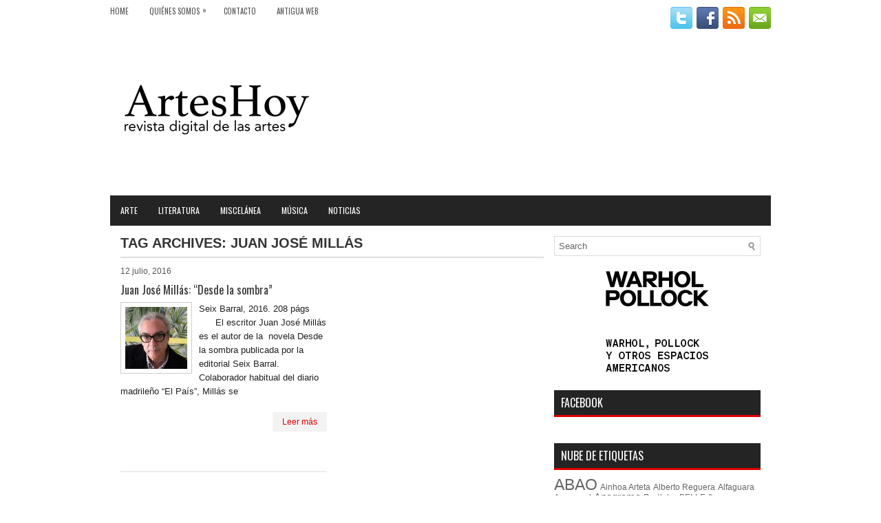

--- FILE ---
content_type: text/html; charset=UTF-8
request_url: https://www.arteshoy.com/?tag=juan-jose-millas
body_size: 7041
content:
<!DOCTYPE html>
<html xmlns="http://www.w3.org/1999/xhtml" lang="es-ES">
<head profile="http://gmpg.org/xfn/11">
<meta http-equiv="Content-Type" content="text/html; charset=UTF-8" />
<meta name="viewport" content="width=device-width, initial-scale=1.0"/>
<link rel="stylesheet" href="https://www.arteshoy.com/wp-content/themes/MyMag/lib/css/reset.css" type="text/css" media="screen, projection" />
<link rel="stylesheet" href="https://www.arteshoy.com/wp-content/themes/MyMag/lib/css/defaults.css" type="text/css" media="screen, projection" />
<!--[if lt IE 8]><link rel="stylesheet" href="https://www.arteshoy.com/wp-content/themes/MyMag/lib/css/ie.css" type="text/css" media="screen, projection" /><![endif]-->

<link rel="stylesheet" href="https://www.arteshoy.com/wp-content/themes/MyMag/style.css" type="text/css" media="screen, projection" />

<title>Juan José Millás &#8211; ArtesHoy</title>
<link rel='dns-prefetch' href='//s.w.org' />
<link rel="alternate" type="application/rss+xml" title="ArtesHoy &raquo; Juan José Millás RSS de la etiqueta" href="https://www.arteshoy.com/?feed=rss2&#038;tag=juan-jose-millas" />
		<script type="text/javascript">
			window._wpemojiSettings = {"baseUrl":"https:\/\/s.w.org\/images\/core\/emoji\/2.2.1\/72x72\/","ext":".png","svgUrl":"https:\/\/s.w.org\/images\/core\/emoji\/2.2.1\/svg\/","svgExt":".svg","source":{"concatemoji":"https:\/\/www.arteshoy.com\/wp-includes\/js\/wp-emoji-release.min.js?ver=4.7.31"}};
			!function(t,a,e){var r,n,i,o=a.createElement("canvas"),l=o.getContext&&o.getContext("2d");function c(t){var e=a.createElement("script");e.src=t,e.defer=e.type="text/javascript",a.getElementsByTagName("head")[0].appendChild(e)}for(i=Array("flag","emoji4"),e.supports={everything:!0,everythingExceptFlag:!0},n=0;n<i.length;n++)e.supports[i[n]]=function(t){var e,a=String.fromCharCode;if(!l||!l.fillText)return!1;switch(l.clearRect(0,0,o.width,o.height),l.textBaseline="top",l.font="600 32px Arial",t){case"flag":return(l.fillText(a(55356,56826,55356,56819),0,0),o.toDataURL().length<3e3)?!1:(l.clearRect(0,0,o.width,o.height),l.fillText(a(55356,57331,65039,8205,55356,57096),0,0),e=o.toDataURL(),l.clearRect(0,0,o.width,o.height),l.fillText(a(55356,57331,55356,57096),0,0),e!==o.toDataURL());case"emoji4":return l.fillText(a(55357,56425,55356,57341,8205,55357,56507),0,0),e=o.toDataURL(),l.clearRect(0,0,o.width,o.height),l.fillText(a(55357,56425,55356,57341,55357,56507),0,0),e!==o.toDataURL()}return!1}(i[n]),e.supports.everything=e.supports.everything&&e.supports[i[n]],"flag"!==i[n]&&(e.supports.everythingExceptFlag=e.supports.everythingExceptFlag&&e.supports[i[n]]);e.supports.everythingExceptFlag=e.supports.everythingExceptFlag&&!e.supports.flag,e.DOMReady=!1,e.readyCallback=function(){e.DOMReady=!0},e.supports.everything||(r=function(){e.readyCallback()},a.addEventListener?(a.addEventListener("DOMContentLoaded",r,!1),t.addEventListener("load",r,!1)):(t.attachEvent("onload",r),a.attachEvent("onreadystatechange",function(){"complete"===a.readyState&&e.readyCallback()})),(r=e.source||{}).concatemoji?c(r.concatemoji):r.wpemoji&&r.twemoji&&(c(r.twemoji),c(r.wpemoji)))}(window,document,window._wpemojiSettings);
		</script>
		<style type="text/css">
img.wp-smiley,
img.emoji {
	display: inline !important;
	border: none !important;
	box-shadow: none !important;
	height: 1em !important;
	width: 1em !important;
	margin: 0 .07em !important;
	vertical-align: -0.1em !important;
	background: none !important;
	padding: 0 !important;
}
</style>
<link rel='stylesheet' id='contact-form-7-css'  href='https://www.arteshoy.com/wp-content/plugins/contact-form-7/includes/css/styles.css?ver=4.6' type='text/css' media='all' />
<script type='text/javascript' src='https://www.arteshoy.com/wp-includes/js/jquery/jquery.js?ver=1.12.4'></script>
<script type='text/javascript' src='https://www.arteshoy.com/wp-includes/js/jquery/jquery-migrate.min.js?ver=1.4.1'></script>
<script type='text/javascript' src='https://www.arteshoy.com/wp-content/themes/MyMag/lib/js/superfish.js?ver=4.7.31'></script>
<script type='text/javascript' src='https://www.arteshoy.com/wp-content/themes/MyMag/lib/js/jquery.mobilemenu.js?ver=4.7.31'></script>
<link rel='https://api.w.org/' href='https://www.arteshoy.com/?rest_route=/' />
<link rel="EditURI" type="application/rsd+xml" title="RSD" href="https://www.arteshoy.com/xmlrpc.php?rsd" />
<link rel="wlwmanifest" type="application/wlwmanifest+xml" href="https://www.arteshoy.com/wp-includes/wlwmanifest.xml" /> 

<link rel="shortcut icon" href="https://www.arteshoy.com/wp-content/themes/mymag/images/favicon.png" type="image/x-icon" />
<link rel="alternate" type="application/rss+xml" title="ArtesHoy RSS Feed" href="https://www.arteshoy.com/?feed=rss2" />
<link rel="pingback" href="https://www.arteshoy.com/xmlrpc.php" />
<style type="text/css" id="custom-background-css">
body.custom-background { background-color: #ffffff; background-image: url("https://www.arteshoy.com/wp-content/uploads/2020/06/Untitled-2.jpg"); background-position: left top; background-size: auto; background-repeat: repeat; background-attachment: scroll; }
</style>
<!-- Global site tag (gtag.js) - Google Analytics -->
<script async src="https://www.googletagmanager.com/gtag/js?id=UA-3478730-2"></script>
<script>
  window.dataLayer = window.dataLayer || [];
  function gtag(){dataLayer.push(arguments);}
  gtag('js', new Date());

  gtag('config', 'UA-3478730-2');
</script>

</head>

<body class="archive tag tag-juan-jose-millas tag-2101 custom-background">

<div id="container">

    <div class="clearfix">
        			        <div class="menu-primary-container">
			<ul class="menus menu-primary">
                <li ><a href="https://www.arteshoy.com">Home</a></li>
				<li class="page_item page-item-2 page_item_has_children"><a href="https://www.arteshoy.com/?page_id=2">Quiénes somos</a>
<ul class='children'>
	<li class="page_item page-item-11"><a href="https://www.arteshoy.com/?page_id=11">Equipo</a></li>
</ul>
</li>
<li class="page_item page-item-30"><a href="https://www.arteshoy.com/?page_id=30">Contacto</a></li>
<li class="page_item page-item-114"><a href="https://www.arteshoy.com/?page_id=114">Antigua Web</a></li>
			</ul>
		</div>
                      <!--.primary menu--> 	
                
        <div id="top-social-profiles">
                        <ul class="widget-container"><li class="social-profiles-widget">
            <a href="https://twitter.com/arteshoy" target="_blank"><img title="Twitter" alt="Twitter" src="https://www.arteshoy.com/wp-content/themes/MyMag/images/social-profiles/twitter.png" /></a><a href="http://facebook.com/arteshoy" target="_blank"><img title="Facebook" alt="Facebook" src="https://www.arteshoy.com/wp-content/themes/MyMag/images/social-profiles/facebook.png" /></a><a href="https://www.arteshoy.com/?feed=rss2" target="_blank"><img title="RSS Feed" alt="RSS Feed" src="https://www.arteshoy.com/wp-content/themes/MyMag/images/social-profiles/rss.png" /></a><a href="mailto:your@email.com" target="_blank"><img title="Email" alt="Email" src="https://www.arteshoy.com/wp-content/themes/MyMag/images/social-profiles/email.png" /></a>            </li></ul>
                    </div>
    </div>
    

    <div id="header">
    
        <div class="logo">
         
            <a href="https://www.arteshoy.com"><img src="https://www.arteshoy.com/wp-content/uploads/2020/06/Logo22.png" alt="ArtesHoy" title="ArtesHoy" /></a>
         
        </div><!-- .logo -->

        <div class="header-right">
            <script type="text/javascript"><!--

google_ad_client = "pub-5949738854419591";

google_ad_width = 468;

google_ad_height = 60;

google_ad_format = "468x60_as";

google_ad_type = "text";

//2006-11-27: TxtBanner468Top

google_ad_channel = "6872758885";

google_color_border = "f5f5f5";

google_color_bg = "f5f5f5";

google_color_link = "CCCCCC";

google_color_text = "000000";

google_color_url = "EEEEEE";

//--></script>

        <script type="text/javascript"

  src="http://pagead2.googlesyndication.com/pagead/show_ads.js">

</script> 
        </div><!-- .header-right -->
        
    </div><!-- #header -->
    
            <div class="clearfix">
            			        <div class="menu-secondary-container">
			<ul class="menus menu-secondary">
					<li class="cat-item cat-item-5"><a href="https://www.arteshoy.com/?cat=5" >Arte</a>
</li>
	<li class="cat-item cat-item-3"><a href="https://www.arteshoy.com/?cat=3" >Literatura</a>
</li>
	<li class="cat-item cat-item-1"><a href="https://www.arteshoy.com/?cat=1" >Miscelánea</a>
</li>
	<li class="cat-item cat-item-4"><a href="https://www.arteshoy.com/?cat=4" >Música</a>
</li>
	<li class="cat-item cat-item-14"><a href="https://www.arteshoy.com/?cat=14" >Noticias</a>
</li>
			</ul>
		</div>
                      <!--.secondary menu--> 	
                </div>
    
    <div id="main">
    
                
        <div id="content">
        
                    
            <h2 class="page-title">Tag Archives: <span>Juan José Millás</span></h2>
            
            <div class="post-wrap clearfix">    
    <div class="post post-box clearfix post-9917 type-post status-publish format-standard has-post-thumbnail hentry category-noticias tag-juan-jose-millas tag-seix-barral" id="post-9917">
    
        <div class="postmeta-primary">

            <span class="meta_date">12 julio, 2016</span>
            
             
        </div>
        
        <h2 class="title"><a href="https://www.arteshoy.com/?p=9917" title="Permalink to Juan José Millás: “Desde la sombra”" rel="bookmark">Juan José Millás: “Desde la sombra”</a></h2>
        
        <div class="entry clearfix">
            
            <a href="https://www.arteshoy.com/?p=9917"><img width="90" height="90" src="https://www.arteshoy.com/wp-content/uploads/2016/07/Millas_thumb_700-150x150.jpg" class="alignleft featured_image wp-post-image" alt="" /></a>            
            <p>
                Seix Barral, 2016. 208 págs             El escritor Juan José Millás es el autor de la  novela Desde la sombra publicada por la editorial Seix Barral. Colaborador habitual del diario madrileño “El País”, Millás se            </p>

        </div>
        
                <div class="readmore">
            <a href="https://www.arteshoy.com/?p=9917#more-9917" title="Permalink to Juan José Millás: “Desde la sombra”" rel="bookmark">Leer más</a>
        </div>
                
    </div><!-- Post ID 9917 --></div>            
                    
        </div><!-- #content -->
    
        
<div id="sidebar-primary">

    <ul class="widget-container"><li id="search-3" class="widget widget_search"> 
<div id="search" title="Type and hit enter">
    <form method="get" id="searchform" action="https://www.arteshoy.com/"> 
        <input type="text" value="Search" 
            name="s" id="s"  onblur="if (this.value == '')  {this.value = 'Search';}"  
            onfocus="if (this.value == 'Search') {this.value = '';}" 
        />
    </form>
</div><!-- #search --></li></ul><ul class="widget-container"><li id="text-6" class="widget widget_text">			<div class="textwidget"><div style="text-align:center"><a href=" https://entradas.museothyssen.org/es/232-visita-libre/11382-entrada-con-audioguia?&utm_source=artes-hoy&utm_medium=display&utm_campaign=warhol-pollock&utm_group=medios-online" target=" blank"><img border="0" src="https://www.arteshoy.com/wp-content/uploads/2025/11/Thyssen-Warholl_Pollock-Digital-00102-160x160.gif" width="160" height="160"></a></div></div>
		</li></ul>        <ul class="widget-container"><li class="facebook-widget">
         <h3 class="widgettitle">Facebook</h3>             <div id="fb-root"></div>
            <script>(function(d, s, id) {
              var js, fjs = d.getElementsByTagName(s)[0];
              if (d.getElementById(id)) return;
              js = d.createElement(s); js.id = id;
              js.src = "//connect.facebook.net/en_US/sdk.js#xfbml=1&version=v2.5&appId=163862247017518";
              fjs.parentNode.insertBefore(js, fjs);
            }(document, 'script', 'facebook-jssdk'));</script>
            <div class="fb-page" data-href="https://www.facebook.com/arteshoy/" data-width="" data-height="250" data-small-header="true" data-adapt-container-width="true" data-hide-cover="true" data-show-facepile="true" data-show-posts="false"></div>
            
        </li></ul>
     <ul class="widget-container"><li id="tag_cloud-3" class="widget widget_tag_cloud"><h3 class="widgettitle">NUBE DE ETIQUETAS</h3><div class="tagcloud"><a href='https://www.arteshoy.com/?tag=abao' class='tag-link-19 tag-link-position-1' title='33 temas' style='font-size: 17.130434782609pt;'>ABAO</a>
<a href='https://www.arteshoy.com/?tag=ainhoa-arteta' class='tag-link-417 tag-link-position-2' title='6 temas' style='font-size: 8.8521739130435pt;'>Ainhoa Arteta</a>
<a href='https://www.arteshoy.com/?tag=alberto-reguera' class='tag-link-30 tag-link-position-3' title='6 temas' style='font-size: 8.8521739130435pt;'>Alberto Reguera</a>
<a href='https://www.arteshoy.com/?tag=alfaguara' class='tag-link-750 tag-link-position-4' title='6 temas' style='font-size: 8.8521739130435pt;'>Alfaguara</a>
<a href='https://www.arteshoy.com/?tag=amargord' class='tag-link-1212 tag-link-position-5' title='6 temas' style='font-size: 8.8521739130435pt;'>Amargord</a>
<a href='https://www.arteshoy.com/?tag=anagrama' class='tag-link-954 tag-link-position-6' title='10 temas' style='font-size: 11.165217391304pt;'>Anagrama</a>
<a href='https://www.arteshoy.com/?tag=bartleby' class='tag-link-692 tag-link-position-7' title='7 temas' style='font-size: 9.4608695652174pt;'>Bartleby</a>
<a href='https://www.arteshoy.com/?tag=belle-sebastian' class='tag-link-285 tag-link-position-8' title='6 temas' style='font-size: 8.8521739130435pt;'>BELLE &amp; SEBASTIAN</a>
<a href='https://www.arteshoy.com/?tag=bob-dylan' class='tag-link-1014 tag-link-position-9' title='9 temas' style='font-size: 10.678260869565pt;'>BOB DYLAN</a>
<a href='https://www.arteshoy.com/?tag=bruce-springsteen' class='tag-link-2669 tag-link-position-10' title='6 temas' style='font-size: 8.8521739130435pt;'>BRUCE SPRINGSTEEN</a>
<a href='https://www.arteshoy.com/?tag=circulo-de-bellas-artes' class='tag-link-225 tag-link-position-11' title='9 temas' style='font-size: 10.678260869565pt;'>Circulo de Bellas Artes</a>
<a href='https://www.arteshoy.com/?tag=catedra' class='tag-link-773 tag-link-position-12' title='6 temas' style='font-size: 8.8521739130435pt;'>Cátedra</a>
<a href='https://www.arteshoy.com/?tag=david-bowie' class='tag-link-2016 tag-link-position-13' title='7 temas' style='font-size: 9.4608695652174pt;'>DAVID BOWIE</a>
<a href='https://www.arteshoy.com/?tag=ed-huerga-y-fierro' class='tag-link-2328 tag-link-position-14' title='7 temas' style='font-size: 9.4608695652174pt;'>Ed. Huerga y Fierro</a>
<a href='https://www.arteshoy.com/?tag=ediciones-asimetricas' class='tag-link-2402 tag-link-position-15' title='8 temas' style='font-size: 10.069565217391pt;'>Ediciones Asimétricas</a>
<a href='https://www.arteshoy.com/?tag=editorial-almuzara' class='tag-link-1312 tag-link-position-16' title='8 temas' style='font-size: 10.069565217391pt;'>Editorial Almuzara</a>
<a href='https://www.arteshoy.com/?tag=editorial-anagrama' class='tag-link-1871 tag-link-position-17' title='7 temas' style='font-size: 9.4608695652174pt;'>Editorial Anagrama</a>
<a href='https://www.arteshoy.com/?tag=editorial-impedimenta' class='tag-link-2335 tag-link-position-18' title='7 temas' style='font-size: 9.4608695652174pt;'>Editorial Impedimenta.</a>
<a href='https://www.arteshoy.com/?tag=editorial-planeta' class='tag-link-519 tag-link-position-19' title='12 temas' style='font-size: 12.017391304348pt;'>Editorial Planeta</a>
<a href='https://www.arteshoy.com/?tag=editorial-salamandra' class='tag-link-670 tag-link-position-20' title='6 temas' style='font-size: 8.8521739130435pt;'>editorial Salamandra</a>
<a href='https://www.arteshoy.com/?tag=emilio-sagi' class='tag-link-15 tag-link-position-21' title='5 temas' style='font-size: 8pt;'>Emilio Sagi</a>
<a href='https://www.arteshoy.com/?tag=fundacion-mapfre' class='tag-link-61 tag-link-position-22' title='13 temas' style='font-size: 12.504347826087pt;'>Fundación Mapfre</a>
<a href='https://www.arteshoy.com/?tag=juan-jimenez' class='tag-link-1310 tag-link-position-23' title='6 temas' style='font-size: 8.8521739130435pt;'>Juan Jiménez</a>
<a href='https://www.arteshoy.com/?tag=julia-saez-angulo' class='tag-link-700 tag-link-position-24' title='37 temas' style='font-size: 17.739130434783pt;'>Julia Sáez Angulo</a>
<a href='https://www.arteshoy.com/?tag=la-bella-varsovia' class='tag-link-883 tag-link-position-25' title='6 temas' style='font-size: 8.8521739130435pt;'>La Bella Varsovia</a>
<a href='https://www.arteshoy.com/?tag=mayte-spinola' class='tag-link-770 tag-link-position-26' title='6 temas' style='font-size: 8.8521739130435pt;'>Mayte Spínola</a>
<a href='https://www.arteshoy.com/?tag=muelle-de-uribitarte-editores' class='tag-link-430 tag-link-position-27' title='11 temas' style='font-size: 11.652173913043pt;'>Muelle de Uribitarte Editores</a>
<a href='https://www.arteshoy.com/?tag=museo-bellas-artes-de-bilbao' class='tag-link-211 tag-link-position-28' title='7 temas' style='font-size: 9.4608695652174pt;'>Museo Bellas Artes de Bilbao</a>
<a href='https://www.arteshoy.com/?tag=museo-de-bellas-artes-de-bilbao' class='tag-link-21 tag-link-position-29' title='85 temas' style='font-size: 22pt;'>Museo de Bellas Artes de Bilbao</a>
<a href='https://www.arteshoy.com/?tag=museo-del-prado' class='tag-link-74 tag-link-position-30' title='18 temas' style='font-size: 14.086956521739pt;'>Museo del Prado</a>
<a href='https://www.arteshoy.com/?tag=museo-reina-sofia' class='tag-link-558 tag-link-position-31' title='8 temas' style='font-size: 10.069565217391pt;'>Museo Reina Sofía</a>
<a href='https://www.arteshoy.com/?tag=museo-thyssen-bornemisza' class='tag-link-52 tag-link-position-32' title='30 temas' style='font-size: 16.64347826087pt;'>Museo Thyssen-Bornemisza</a>
<a href='https://www.arteshoy.com/?tag=museo-vasco-de-bilbao' class='tag-link-229 tag-link-position-33' title='8 temas' style='font-size: 10.069565217391pt;'>Museo Vasco de Bilbao</a>
<a href='https://www.arteshoy.com/?tag=neil-young' class='tag-link-1054 tag-link-position-34' title='10 temas' style='font-size: 11.165217391304pt;'>NEIL YOUNG</a>
<a href='https://www.arteshoy.com/?tag=parade' class='tag-link-496 tag-link-position-35' title='6 temas' style='font-size: 8.8521739130435pt;'>PARADE</a>
<a href='https://www.arteshoy.com/?tag=paul-weller' class='tag-link-331 tag-link-position-36' title='8 temas' style='font-size: 10.069565217391pt;'>Paul Weller</a>
<a href='https://www.arteshoy.com/?tag=pedro-sandoval' class='tag-link-95 tag-link-position-37' title='7 temas' style='font-size: 9.4608695652174pt;'>Pedro Sandoval</a>
<a href='https://www.arteshoy.com/?tag=seix-barral' class='tag-link-562 tag-link-position-38' title='14 temas' style='font-size: 12.869565217391pt;'>Seix Barral</a>
<a href='https://www.arteshoy.com/?tag=teatro-real' class='tag-link-81 tag-link-position-39' title='11 temas' style='font-size: 11.652173913043pt;'>Teatro Real</a>
<a href='https://www.arteshoy.com/?tag=the-new-raemon' class='tag-link-514 tag-link-position-40' title='7 temas' style='font-size: 9.4608695652174pt;'>THE NEW RAEMON</a>
<a href='https://www.arteshoy.com/?tag=the-rolling-stones' class='tag-link-238 tag-link-position-41' title='6 temas' style='font-size: 8.8521739130435pt;'>THE ROLLING STONES</a>
<a href='https://www.arteshoy.com/?tag=tusquets' class='tag-link-380 tag-link-position-42' title='6 temas' style='font-size: 8.8521739130435pt;'>Tusquets</a>
<a href='https://www.arteshoy.com/?tag=van-morrison' class='tag-link-1777 tag-link-position-43' title='6 temas' style='font-size: 8.8521739130435pt;'>VAN MORRISON</a>
<a href='https://www.arteshoy.com/?tag=varios' class='tag-link-311 tag-link-position-44' title='19 temas' style='font-size: 14.330434782609pt;'>VARIOS</a>
<a href='https://www.arteshoy.com/?tag=verdi' class='tag-link-80 tag-link-position-45' title='8 temas' style='font-size: 10.069565217391pt;'>Verdi</a></div>
</li></ul><ul class="widget-container"><li id="calendar-4" class="widget widget_calendar"><h3 class="widgettitle">Calendario</h3><div id="calendar_wrap" class="calendar_wrap"><table id="wp-calendar">
	<caption>enero 2026</caption>
	<thead>
	<tr>
		<th scope="col" title="lunes">L</th>
		<th scope="col" title="martes">M</th>
		<th scope="col" title="miércoles">X</th>
		<th scope="col" title="jueves">J</th>
		<th scope="col" title="viernes">V</th>
		<th scope="col" title="sábado">S</th>
		<th scope="col" title="domingo">D</th>
	</tr>
	</thead>

	<tfoot>
	<tr>
		<td colspan="3" id="prev"><a href="https://www.arteshoy.com/?m=202512">&laquo; Dic</a></td>
		<td class="pad">&nbsp;</td>
		<td colspan="3" id="next" class="pad">&nbsp;</td>
	</tr>
	</tfoot>

	<tbody>
	<tr>
		<td colspan="3" class="pad">&nbsp;</td><td>1</td><td>2</td><td>3</td><td>4</td>
	</tr>
	<tr>
		<td>5</td><td>6</td><td><a href="https://www.arteshoy.com/?m=20260107" aria-label="Entradas publicadas el 7 January, 2026">7</a></td><td>8</td><td>9</td><td>10</td><td>11</td>
	</tr>
	<tr>
		<td><a href="https://www.arteshoy.com/?m=20260112" aria-label="Entradas publicadas el 12 January, 2026">12</a></td><td>13</td><td><a href="https://www.arteshoy.com/?m=20260114" aria-label="Entradas publicadas el 14 January, 2026">14</a></td><td>15</td><td>16</td><td><a href="https://www.arteshoy.com/?m=20260117" aria-label="Entradas publicadas el 17 January, 2026">17</a></td><td>18</td>
	</tr>
	<tr>
		<td><a href="https://www.arteshoy.com/?m=20260119" aria-label="Entradas publicadas el 19 January, 2026">19</a></td><td>20</td><td>21</td><td>22</td><td><a href="https://www.arteshoy.com/?m=20260123" aria-label="Entradas publicadas el 23 January, 2026">23</a></td><td>24</td><td>25</td>
	</tr>
	<tr>
		<td id="today">26</td><td>27</td><td>28</td><td>29</td><td>30</td><td>31</td>
		<td class="pad" colspan="1">&nbsp;</td>
	</tr>
	</tbody>
	</table></div></li></ul>    
</div><!-- #sidebar-primary -->        
                
    </div><!-- #main -->
    
    
    <div id="footer-widgets" class="clearfix">
                <div class="footer-widget-box">
            <ul class="widget-container"><li id="linkcat-2" class="widget widget_links"><h3 class="widgettitle">Enlaces</h3>
	<ul class='xoxo blogroll'>
<li><a href="http://www.artecontexto.com/es/index.html"><img src="http://t2.gstatic.com/images?q=tbn:89WmmtkYjdMAhM:http://www.revistasculturales.com/xrevistas/107/107.jpg"  alt="Artecontexto"  /></a></li>
<li><a href="http://www.madridvillaycorte.es/" rel="contact colleague" target="_blank">Madrid Villa y Corte</a></li>
<li><a href="http://www.visitflanders.com/es/">Turismo de Flandes</a></li>

	</ul>
</li></ul>
        </div>
        
        <div class="footer-widget-box">
            <ul class="widget-container"><li id="linkcat-166" class="widget widget_links"><h3 class="widgettitle">Artistas</h3>
	<ul class='xoxo blogroll'>
<li><a href="http://alexsedanophoto.com">Alex Sedano Photo // Moda y Publicidad para marcas y empresas</a></li>
<li><a href="http://jorgesole.com/" title="Artista" target="_blank">Jorge Solé</a></li>

	</ul>
</li></ul>
        </div>
        
        <div class="footer-widget-box footer-widget-box-last">
            <ul class="widget-container"><li id="text-5" class="widget widget_text"><h3 class="widgettitle">Contacto</h3>			<div class="textwidget">Podéis contactar con nosotros, a traves del formulario de contacto o correo postal:<br /><br /> <span style="font-weight: bold;">Arteshoy. com</span><br />Rododendro, 1<br />28023 Madrid-España<br />Teléfono: 609 200 634</div>
		</li></ul>        </div>
        
    </div>

    <div id="footer">
    
        <div id="copyrights">
             &copy; 2026  <a href="https://www.arteshoy.com/">ArtesHoy</a> 
        </div>
        
        <!-- #copyrights -->
        
        <div id="credits">Powered by <a href="http://wordpress.org/"><strong>WordPress</strong></a></div><!-- #credits -->
        
    </div><!-- #footer -->
    
</div><!-- #container -->

<script type='text/javascript' src='https://www.arteshoy.com/wp-content/plugins/contact-form-7/includes/js/jquery.form.min.js?ver=3.51.0-2014.06.20'></script>
<script type='text/javascript'>
/* <![CDATA[ */
var _wpcf7 = {"recaptcha":{"messages":{"empty":"Por favor, prueba que no eres un robot."}}};
/* ]]> */
</script>
<script type='text/javascript' src='https://www.arteshoy.com/wp-content/plugins/contact-form-7/includes/js/scripts.js?ver=4.6'></script>
<script type='text/javascript' src='https://www.arteshoy.com/wp-includes/js/hoverIntent.min.js?ver=1.8.1'></script>
<script type='text/javascript' src='https://www.arteshoy.com/wp-includes/js/wp-embed.min.js?ver=4.7.31'></script>

<script type='text/javascript'>
/* <![CDATA[ */
jQuery.noConflict();
jQuery(function(){ 
	jQuery('ul.menu-primary').superfish({ 
	animation: {opacity:'show'},
autoArrows:  true,
                dropShadows: false, 
                speed: 200,
                delay: 800
                });
            });
jQuery('.menu-primary-container').mobileMenu({
                defaultText: 'Menu',
                className: 'menu-primary-responsive',
                containerClass: 'menu-primary-responsive-container',
                subMenuDash: '&ndash;'
            });

jQuery(function(){ 
	jQuery('ul.menu-secondary').superfish({ 
	animation: {opacity:'show'},
autoArrows:  true,
                dropShadows: false, 
                speed: 200,
                delay: 800
                });
            });
jQuery('.menu-secondary-container').mobileMenu({
                defaultText: 'Navegación',
                className: 'menu-secondary-responsive',
                containerClass: 'menu-secondary-responsive-container',
                subMenuDash: '&ndash;'
            });

/* ]]> */
</script>
</body>
</html>